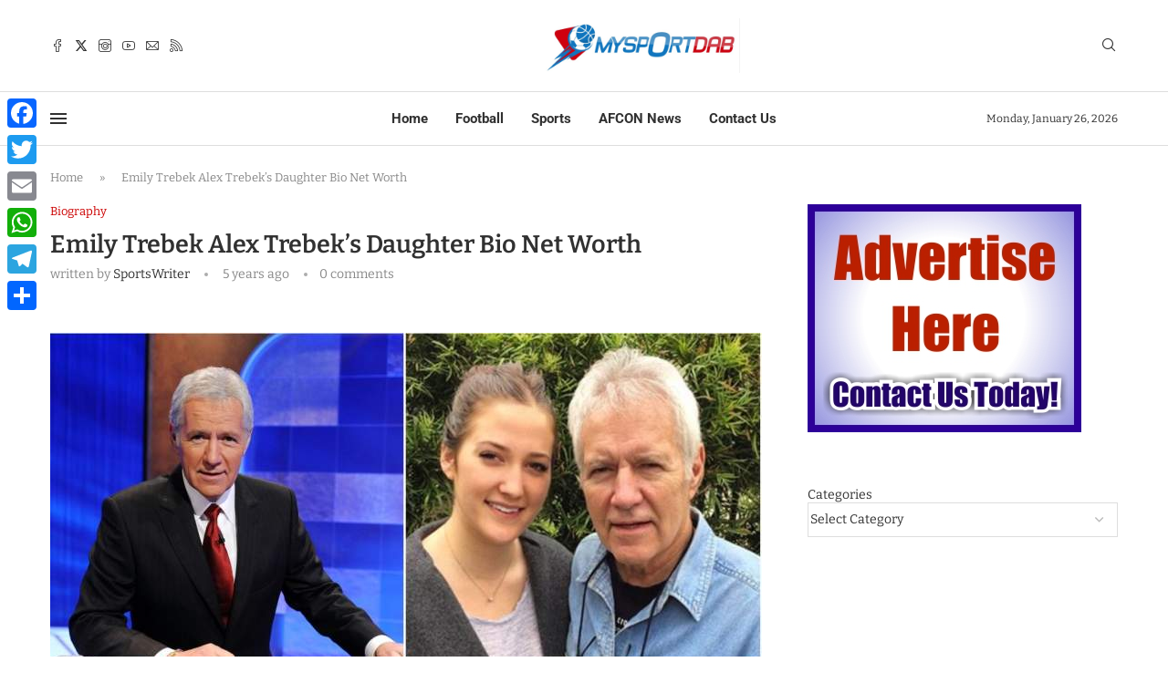

--- FILE ---
content_type: text/html; charset=utf-8
request_url: https://www.google.com/recaptcha/api2/aframe
body_size: 267
content:
<!DOCTYPE HTML><html><head><meta http-equiv="content-type" content="text/html; charset=UTF-8"></head><body><script nonce="wlTviNUNKFDpFpfWAf1KCg">/** Anti-fraud and anti-abuse applications only. See google.com/recaptcha */ try{var clients={'sodar':'https://pagead2.googlesyndication.com/pagead/sodar?'};window.addEventListener("message",function(a){try{if(a.source===window.parent){var b=JSON.parse(a.data);var c=clients[b['id']];if(c){var d=document.createElement('img');d.src=c+b['params']+'&rc='+(localStorage.getItem("rc::a")?sessionStorage.getItem("rc::b"):"");window.document.body.appendChild(d);sessionStorage.setItem("rc::e",parseInt(sessionStorage.getItem("rc::e")||0)+1);localStorage.setItem("rc::h",'1769389977155');}}}catch(b){}});window.parent.postMessage("_grecaptcha_ready", "*");}catch(b){}</script></body></html>